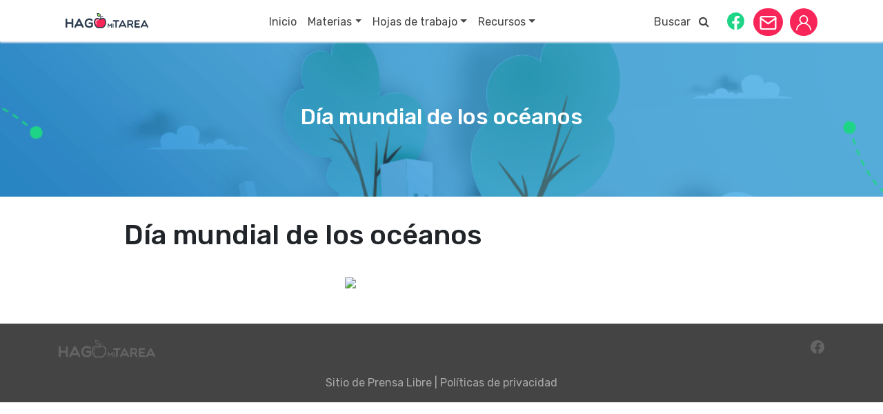

--- FILE ---
content_type: text/html; charset=utf-8
request_url: https://www.google.com/recaptcha/api2/aframe
body_size: 268
content:
<!DOCTYPE HTML><html><head><meta http-equiv="content-type" content="text/html; charset=UTF-8"></head><body><script nonce="K9x1Mbg5-ITUK2_YUcGfKg">/** Anti-fraud and anti-abuse applications only. See google.com/recaptcha */ try{var clients={'sodar':'https://pagead2.googlesyndication.com/pagead/sodar?'};window.addEventListener("message",function(a){try{if(a.source===window.parent){var b=JSON.parse(a.data);var c=clients[b['id']];if(c){var d=document.createElement('img');d.src=c+b['params']+'&rc='+(localStorage.getItem("rc::a")?sessionStorage.getItem("rc::b"):"");window.document.body.appendChild(d);sessionStorage.setItem("rc::e",parseInt(sessionStorage.getItem("rc::e")||0)+1);localStorage.setItem("rc::h",'1766993624683');}}}catch(b){}});window.parent.postMessage("_grecaptcha_ready", "*");}catch(b){}</script></body></html>

--- FILE ---
content_type: text/javascript;charset=utf-8
request_url: https://id.cxense.com/public/user/id?json=%7B%22identities%22%3A%5B%7B%22type%22%3A%22ckp%22%2C%22id%22%3A%22mjqudnktk2dtkmt4%22%7D%2C%7B%22type%22%3A%22lst%22%2C%22id%22%3A%221trdolsfjdkxl27z3vbbtouklz%22%7D%2C%7B%22type%22%3A%22cst%22%2C%22id%22%3A%221trdolsfjdkxl27z3vbbtouklz%22%7D%5D%7D&callback=cXJsonpCB1
body_size: 204
content:
/**/
cXJsonpCB1({"httpStatus":200,"response":{"userId":"cx:s2anq42z4v9l1nouso51wez80:bt6d6pfkhbk8","newUser":false}})

--- FILE ---
content_type: text/javascript;charset=utf-8
request_url: https://p1cluster.cxense.com/p1.js
body_size: 99
content:
cX.library.onP1('1trdolsfjdkxl27z3vbbtouklz');


--- FILE ---
content_type: image/svg+xml
request_url: https://www.hagomitarea.com/wp-content/themes/hago-mi-tarea/assets/img/newsletter_blanco.svg
body_size: 485
content:
<svg xmlns="http://www.w3.org/2000/svg" width="34.178" height="27" viewBox="0 0 34.178 27">
  <g id="Icon_feather-mail" data-name="Icon feather-mail" transform="translate(-0.911 -4.5)">
    <path id="Path_167" data-name="Path 167" d="M6,6H30a3.009,3.009,0,0,1,3,3V27a3.009,3.009,0,0,1-3,3H6a3.009,3.009,0,0,1-3-3V9A3.009,3.009,0,0,1,6,6Z" fill="none" stroke="#fff" stroke-linecap="round" stroke-linejoin="round" stroke-width="3"/>
    <path id="Path_168" data-name="Path 168" d="M33,9,18,19.5,3,9" fill="none" stroke="#fff" stroke-linecap="round" stroke-linejoin="round" stroke-width="3"/>
  </g>
</svg>


--- FILE ---
content_type: application/javascript
request_url: https://www.hagomitarea.com/wp-content/themes/hago-mi-tarea/assets/js/helpers.js?ver=708944852
body_size: 534
content:
function download_file(id) {

    var zip = new JSZip();
    var count = 0;

    jQuery.ajax(
        {
            type: "POST",
            url: "/wp-admin/admin-ajax.php",
            data: {
                action: 'download_files',
                id: id,
            },
            success: function (data) {

                var obj = JSON.parse(data);
                var urls = obj['files'];
                var zipFilename = obj['folder'] + '.zip';

                urls.forEach(
                    function (data_file) {
                        var filename = data_file['name'];

                        JSZipUtils.getBinaryContent(
                            data_file['url']+ '?r='+Math.random(),
                            function (err, data) {
                                if (err) {
                                    throw err;
                                }

                                var img = zip.folder("archivos");
                                img.file(filename, data, {binary: true});
                                count++;

                                if (count == urls.length) {
                                    zip.generateAsync({type: "blob"}).then(
                                        function (content) {
                                            saveAs(content, zipFilename);
                                        },
                                        function (err) {
                                            console.log(err);
                                        }
                                    );
                                }
                            }
                        );
                    }
                );

            },
            error: function (errorThrown) {
                console.log(errorThrown);
            }
        }
    );
}


function check_download(id) {
    const auth_obj = new PL_API.Auth();

    auth_obj.Event("disconnect", (data) => {
        jQuery("#login-message").modal('show');
    });

    auth_obj.Event("connect", (data) => {
        download_file(id);
    });

    auth_obj.Start(() => {
        auth_obj.CheckLogin();
    });
}